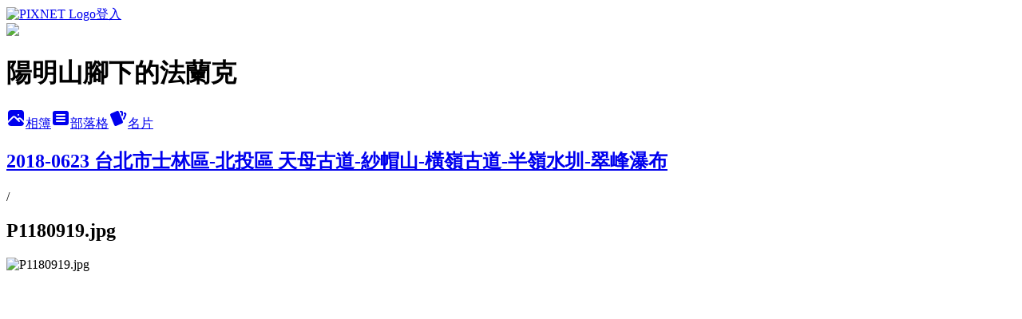

--- FILE ---
content_type: text/html; charset=utf-8
request_url: https://ballenf.pixnet.net/albums/218807350/photos/2330661613
body_size: 18446
content:
<!DOCTYPE html><html lang="zh-TW"><head><meta charSet="utf-8"/><meta name="viewport" content="width=device-width, initial-scale=1"/><link rel="preload" href="https://static.1px.tw/blog-next/public/logo_pixnet_ch.svg" as="image"/><link rel="preload" as="image" href="https://picsum.photos/seed/ballenf/1200/400"/><link rel="preload" href="https://pimg.1px.tw/ballenf/1529850483-3579400450.jpg" as="image"/><link rel="stylesheet" href="https://static.1px.tw/blog-next/public/main.css" data-precedence="base"/><link rel="preload" as="script" fetchPriority="low" href="https://static.1px.tw/blog-next/_next/static/chunks/94688e2baa9fea03.js"/><script src="https://static.1px.tw/blog-next/_next/static/chunks/41eaa5427c45ebcc.js" async=""></script><script src="https://static.1px.tw/blog-next/_next/static/chunks/e2c6231760bc85bd.js" async=""></script><script src="https://static.1px.tw/blog-next/_next/static/chunks/94bde6376cf279be.js" async=""></script><script src="https://static.1px.tw/blog-next/_next/static/chunks/426b9d9d938a9eb4.js" async=""></script><script src="https://static.1px.tw/blog-next/_next/static/chunks/turbopack-5021d21b4b170dda.js" async=""></script><script src="https://static.1px.tw/blog-next/_next/static/chunks/ff1a16fafef87110.js" async=""></script><script src="https://static.1px.tw/blog-next/_next/static/chunks/e308b2b9ce476a3e.js" async=""></script><script src="https://static.1px.tw/blog-next/_next/static/chunks/169ce1e25068f8ff.js" async=""></script><script src="https://static.1px.tw/blog-next/_next/static/chunks/d3c6eed28c1dd8e2.js" async=""></script><script src="https://static.1px.tw/blog-next/_next/static/chunks/d4d39cfc2a072218.js" async=""></script><script src="https://static.1px.tw/blog-next/_next/static/chunks/6a5d72c05b9cd4ba.js" async=""></script><script src="https://static.1px.tw/blog-next/_next/static/chunks/8af6103cf1375f47.js" async=""></script><script src="https://static.1px.tw/blog-next/_next/static/chunks/e90cbf588986111c.js" async=""></script><script src="https://static.1px.tw/blog-next/_next/static/chunks/0fb9419eaf336159.js" async=""></script><script src="https://static.1px.tw/blog-next/_next/static/chunks/ed01c75076819ebd.js" async=""></script><script src="https://static.1px.tw/blog-next/_next/static/chunks/a4df8fc19a9a82e6.js" async=""></script><link rel="preload" href="https://pagead2.googlesyndication.com/pagead/js/adsbygoogle.js?client=ca-pub-7407542648936180" as="script" crossorigin=""/><title>P1180919.jpg - 痞客邦</title><meta name="description" content="P1180919.jpg"/><meta name="google-adsense-platform-account" content="pub-2647689032095179"/><meta name="google-adsense-account" content="pub-7407542648936180"/><meta name="fb:app_id" content="101730233200171"/><link rel="canonical" href="https://ballenf.pixnet.net/blog/albums/218807350/photos/2330661613"/><meta property="og:title" content="P1180919.jpg - 痞客邦"/><meta property="og:description" content="P1180919.jpg"/><meta property="og:url" content="https://ballenf.pixnet.net/blog/albums/218807350/photos/2330661613"/><meta property="og:image" content="https://pimg.1px.tw/ballenf/1529850483-3579400450.jpg"/><meta property="og:image:width" content="1200"/><meta property="og:image:height" content="630"/><meta property="og:image:alt" content="P1180919.jpg"/><meta property="og:type" content="article"/><meta name="twitter:card" content="summary_large_image"/><meta name="twitter:title" content="P1180919.jpg - 痞客邦"/><meta name="twitter:description" content="P1180919.jpg"/><meta name="twitter:image" content="https://pimg.1px.tw/ballenf/1529850483-3579400450.jpg"/><link rel="icon" href="/favicon.ico?favicon.a62c60e0.ico" sizes="32x32" type="image/x-icon"/><script src="https://static.1px.tw/blog-next/_next/static/chunks/a6dad97d9634a72d.js" noModule=""></script></head><body><!--$--><!--/$--><!--$?--><template id="B:0"></template><!--/$--><script>requestAnimationFrame(function(){$RT=performance.now()});</script><script src="https://static.1px.tw/blog-next/_next/static/chunks/94688e2baa9fea03.js" id="_R_" async=""></script><div hidden id="S:0"><script id="pixnet-vars">
          window.PIXNET = {
            post_id: 0,
            name: "ballenf",
            user_id: 0,
            blog_id: "1912906",
            display_ads: true
          }; 
        </script><div class="relative min-h-screen"><nav class="fixed z-20 w-full bg-orange-500 text-white shadow-sm"><div id="pixnet-navbar-ad-blog_top"></div><div class="container mx-auto flex h-14 max-w-5xl items-center justify-between px-5"><a href="https://www.pixnet.net"><img src="https://static.1px.tw/blog-next/public/logo_pixnet_ch.svg" alt="PIXNET Logo"/></a><a href="/auth/authorize" class="!text-white">登入</a></div></nav><div class="container mx-auto max-w-5xl pt-[45px]"><div class="sm:px-4"><div class="bg-muted relative flex flex-col items-center justify-center gap-4 overflow-clip py-10 sm:mt-8 sm:rounded-sm"><img src="https://picsum.photos/seed/ballenf/1200/400" class="absolute inset-0 h-full w-full object-cover"/><div class="absolute inset-0 bg-black/40 backdrop-blur-sm"></div><div class="relative z-10 flex flex-col items-center justify-center gap-4 px-4"><span data-slot="avatar" class="relative flex shrink-0 overflow-hidden rounded-full size-24 shadow"><span data-slot="avatar-fallback" class="bg-muted flex size-full items-center justify-center rounded-full"></span></span><div class="text-center"><h1 class="mb-1 text-2xl font-bold text-white text-shadow-2xs">陽明山腳下的法蘭克</h1></div><div class="flex items-center justify-center gap-3"><a href="/albums" data-slot="button" class="inline-flex items-center justify-center gap-2 whitespace-nowrap text-sm font-medium transition-all disabled:pointer-events-none disabled:opacity-50 [&amp;_svg]:pointer-events-none [&amp;_svg:not([class*=&#x27;size-&#x27;])]:size-4 shrink-0 [&amp;_svg]:shrink-0 outline-none focus-visible:border-ring focus-visible:ring-ring/50 focus-visible:ring-[3px] aria-invalid:ring-destructive/20 dark:aria-invalid:ring-destructive/40 aria-invalid:border-destructive bg-primary text-primary-foreground hover:bg-primary/90 h-9 px-4 py-2 has-[&gt;svg]:px-3 cursor-pointer rounded-full"><svg xmlns="http://www.w3.org/2000/svg" width="24" height="24" viewBox="0 0 24 24" fill="currentColor" stroke="none" class="tabler-icon tabler-icon-photo-filled "><path d="M8.813 11.612c.457 -.38 .918 -.38 1.386 .011l.108 .098l4.986 4.986l.094 .083a1 1 0 0 0 1.403 -1.403l-.083 -.094l-1.292 -1.293l.292 -.293l.106 -.095c.457 -.38 .918 -.38 1.386 .011l.108 .098l4.674 4.675a4 4 0 0 1 -3.775 3.599l-.206 .005h-12a4 4 0 0 1 -3.98 -3.603l6.687 -6.69l.106 -.095zm9.187 -9.612a4 4 0 0 1 3.995 3.8l.005 .2v9.585l-3.293 -3.292l-.15 -.137c-1.256 -1.095 -2.85 -1.097 -4.096 -.017l-.154 .14l-.307 .306l-2.293 -2.292l-.15 -.137c-1.256 -1.095 -2.85 -1.097 -4.096 -.017l-.154 .14l-5.307 5.306v-9.585a4 4 0 0 1 3.8 -3.995l.2 -.005h12zm-2.99 5l-.127 .007a1 1 0 0 0 0 1.986l.117 .007l.127 -.007a1 1 0 0 0 0 -1.986l-.117 -.007z"></path></svg>相簿</a><a href="/blog" data-slot="button" class="inline-flex items-center justify-center gap-2 whitespace-nowrap text-sm font-medium transition-all disabled:pointer-events-none disabled:opacity-50 [&amp;_svg]:pointer-events-none [&amp;_svg:not([class*=&#x27;size-&#x27;])]:size-4 shrink-0 [&amp;_svg]:shrink-0 outline-none focus-visible:border-ring focus-visible:ring-ring/50 focus-visible:ring-[3px] aria-invalid:ring-destructive/20 dark:aria-invalid:ring-destructive/40 aria-invalid:border-destructive border bg-background shadow-xs hover:bg-accent hover:text-accent-foreground dark:bg-input/30 dark:border-input dark:hover:bg-input/50 h-9 px-4 py-2 has-[&gt;svg]:px-3 cursor-pointer rounded-full"><svg xmlns="http://www.w3.org/2000/svg" width="24" height="24" viewBox="0 0 24 24" fill="currentColor" stroke="none" class="tabler-icon tabler-icon-article-filled "><path d="M19 3a3 3 0 0 1 2.995 2.824l.005 .176v12a3 3 0 0 1 -2.824 2.995l-.176 .005h-14a3 3 0 0 1 -2.995 -2.824l-.005 -.176v-12a3 3 0 0 1 2.824 -2.995l.176 -.005h14zm-2 12h-10l-.117 .007a1 1 0 0 0 0 1.986l.117 .007h10l.117 -.007a1 1 0 0 0 0 -1.986l-.117 -.007zm0 -4h-10l-.117 .007a1 1 0 0 0 0 1.986l.117 .007h10l.117 -.007a1 1 0 0 0 0 -1.986l-.117 -.007zm0 -4h-10l-.117 .007a1 1 0 0 0 0 1.986l.117 .007h10l.117 -.007a1 1 0 0 0 0 -1.986l-.117 -.007z"></path></svg>部落格</a><a href="https://www.pixnet.net/pcard/ballenf" data-slot="button" class="inline-flex items-center justify-center gap-2 whitespace-nowrap text-sm font-medium transition-all disabled:pointer-events-none disabled:opacity-50 [&amp;_svg]:pointer-events-none [&amp;_svg:not([class*=&#x27;size-&#x27;])]:size-4 shrink-0 [&amp;_svg]:shrink-0 outline-none focus-visible:border-ring focus-visible:ring-ring/50 focus-visible:ring-[3px] aria-invalid:ring-destructive/20 dark:aria-invalid:ring-destructive/40 aria-invalid:border-destructive border bg-background shadow-xs hover:bg-accent hover:text-accent-foreground dark:bg-input/30 dark:border-input dark:hover:bg-input/50 h-9 px-4 py-2 has-[&gt;svg]:px-3 cursor-pointer rounded-full"><svg xmlns="http://www.w3.org/2000/svg" width="24" height="24" viewBox="0 0 24 24" fill="currentColor" stroke="none" class="tabler-icon tabler-icon-cards-filled "><path d="M10.348 3.169l-7.15 3.113a2 2 0 0 0 -1.03 2.608l4.92 11.895a1.96 1.96 0 0 0 2.59 1.063l7.142 -3.11a2.002 2.002 0 0 0 1.036 -2.611l-4.92 -11.894a1.96 1.96 0 0 0 -2.588 -1.064z"></path><path d="M16 3a2 2 0 0 1 1.995 1.85l.005 .15v3.5a1 1 0 0 1 -1.993 .117l-.007 -.117v-3.5h-1a1 1 0 0 1 -.117 -1.993l.117 -.007h1z"></path><path d="M19.08 5.61a1 1 0 0 1 1.31 -.53c.257 .108 .505 .21 .769 .314a2 2 0 0 1 1.114 2.479l-.056 .146l-2.298 5.374a1 1 0 0 1 -1.878 -.676l.04 -.11l2.296 -5.371l-.366 -.148l-.402 -.167a1 1 0 0 1 -.53 -1.312z"></path></svg>名片</a></div></div></div></div><div class="p-4"><div class="mb-4 flex items-center gap-2"><a href="/albums/218807350" class="text-gray-400 hover:text-gray-500"><h2 class="text-lg font-bold">2018-0623 台北市士林區-北投區 天母古道-紗帽山-橫嶺古道-半嶺水圳-翠峰瀑布</h2></a><span>/</span><h2 class="text-lg font-bold text-gray-500">P1180919.jpg</h2></div><div class="overflow-clip rounded-lg border"><img src="https://pimg.1px.tw/ballenf/1529850483-3579400450.jpg" alt="P1180919.jpg" class="h-auto w-full rounded-lg object-contain"/></div></div></div></div><section aria-label="Notifications alt+T" tabindex="-1" aria-live="polite" aria-relevant="additions text" aria-atomic="false"></section></div><script>$RB=[];$RV=function(a){$RT=performance.now();for(var b=0;b<a.length;b+=2){var c=a[b],e=a[b+1];null!==e.parentNode&&e.parentNode.removeChild(e);var f=c.parentNode;if(f){var g=c.previousSibling,h=0;do{if(c&&8===c.nodeType){var d=c.data;if("/$"===d||"/&"===d)if(0===h)break;else h--;else"$"!==d&&"$?"!==d&&"$~"!==d&&"$!"!==d&&"&"!==d||h++}d=c.nextSibling;f.removeChild(c);c=d}while(c);for(;e.firstChild;)f.insertBefore(e.firstChild,c);g.data="$";g._reactRetry&&requestAnimationFrame(g._reactRetry)}}a.length=0};
$RC=function(a,b){if(b=document.getElementById(b))(a=document.getElementById(a))?(a.previousSibling.data="$~",$RB.push(a,b),2===$RB.length&&("number"!==typeof $RT?requestAnimationFrame($RV.bind(null,$RB)):(a=performance.now(),setTimeout($RV.bind(null,$RB),2300>a&&2E3<a?2300-a:$RT+300-a)))):b.parentNode.removeChild(b)};$RC("B:0","S:0")</script><script>(self.__next_f=self.__next_f||[]).push([0])</script><script>self.__next_f.push([1,"1:\"$Sreact.fragment\"\n3:I[39756,[\"https://static.1px.tw/blog-next/_next/static/chunks/ff1a16fafef87110.js\",\"https://static.1px.tw/blog-next/_next/static/chunks/e308b2b9ce476a3e.js\"],\"default\"]\n4:I[53536,[\"https://static.1px.tw/blog-next/_next/static/chunks/ff1a16fafef87110.js\",\"https://static.1px.tw/blog-next/_next/static/chunks/e308b2b9ce476a3e.js\"],\"default\"]\n6:I[97367,[\"https://static.1px.tw/blog-next/_next/static/chunks/ff1a16fafef87110.js\",\"https://static.1px.tw/blog-next/_next/static/chunks/e308b2b9ce476a3e.js\"],\"OutletBoundary\"]\n8:I[97367,[\"https://static.1px.tw/blog-next/_next/static/chunks/ff1a16fafef87110.js\",\"https://static.1px.tw/blog-next/_next/static/chunks/e308b2b9ce476a3e.js\"],\"ViewportBoundary\"]\na:I[97367,[\"https://static.1px.tw/blog-next/_next/static/chunks/ff1a16fafef87110.js\",\"https://static.1px.tw/blog-next/_next/static/chunks/e308b2b9ce476a3e.js\"],\"MetadataBoundary\"]\nc:I[63491,[\"https://static.1px.tw/blog-next/_next/static/chunks/169ce1e25068f8ff.js\",\"https://static.1px.tw/blog-next/_next/static/chunks/d3c6eed28c1dd8e2.js\"],\"default\"]\n"])</script><script>self.__next_f.push([1,"0:{\"P\":null,\"b\":\"g7XO8xpW74PLtBwQBuX1x\",\"c\":[\"\",\"albums\",\"218807350\",\"photos\",\"2330661613\"],\"q\":\"\",\"i\":false,\"f\":[[[\"\",{\"children\":[\"albums\",{\"children\":[[\"id\",\"218807350\",\"d\"],{\"children\":[\"photos\",{\"children\":[[\"photoId\",\"2330661613\",\"d\"],{\"children\":[\"__PAGE__\",{}]}]}]}]}]},\"$undefined\",\"$undefined\",true],[[\"$\",\"$1\",\"c\",{\"children\":[[[\"$\",\"script\",\"script-0\",{\"src\":\"https://static.1px.tw/blog-next/_next/static/chunks/d4d39cfc2a072218.js\",\"async\":true,\"nonce\":\"$undefined\"}],[\"$\",\"script\",\"script-1\",{\"src\":\"https://static.1px.tw/blog-next/_next/static/chunks/6a5d72c05b9cd4ba.js\",\"async\":true,\"nonce\":\"$undefined\"}],[\"$\",\"script\",\"script-2\",{\"src\":\"https://static.1px.tw/blog-next/_next/static/chunks/8af6103cf1375f47.js\",\"async\":true,\"nonce\":\"$undefined\"}]],\"$L2\"]}],{\"children\":[[\"$\",\"$1\",\"c\",{\"children\":[null,[\"$\",\"$L3\",null,{\"parallelRouterKey\":\"children\",\"error\":\"$undefined\",\"errorStyles\":\"$undefined\",\"errorScripts\":\"$undefined\",\"template\":[\"$\",\"$L4\",null,{}],\"templateStyles\":\"$undefined\",\"templateScripts\":\"$undefined\",\"notFound\":\"$undefined\",\"forbidden\":\"$undefined\",\"unauthorized\":\"$undefined\"}]]}],{\"children\":[[\"$\",\"$1\",\"c\",{\"children\":[null,[\"$\",\"$L3\",null,{\"parallelRouterKey\":\"children\",\"error\":\"$undefined\",\"errorStyles\":\"$undefined\",\"errorScripts\":\"$undefined\",\"template\":[\"$\",\"$L4\",null,{}],\"templateStyles\":\"$undefined\",\"templateScripts\":\"$undefined\",\"notFound\":\"$undefined\",\"forbidden\":\"$undefined\",\"unauthorized\":\"$undefined\"}]]}],{\"children\":[[\"$\",\"$1\",\"c\",{\"children\":[null,[\"$\",\"$L3\",null,{\"parallelRouterKey\":\"children\",\"error\":\"$undefined\",\"errorStyles\":\"$undefined\",\"errorScripts\":\"$undefined\",\"template\":[\"$\",\"$L4\",null,{}],\"templateStyles\":\"$undefined\",\"templateScripts\":\"$undefined\",\"notFound\":\"$undefined\",\"forbidden\":\"$undefined\",\"unauthorized\":\"$undefined\"}]]}],{\"children\":[[\"$\",\"$1\",\"c\",{\"children\":[null,[\"$\",\"$L3\",null,{\"parallelRouterKey\":\"children\",\"error\":\"$undefined\",\"errorStyles\":\"$undefined\",\"errorScripts\":\"$undefined\",\"template\":[\"$\",\"$L4\",null,{}],\"templateStyles\":\"$undefined\",\"templateScripts\":\"$undefined\",\"notFound\":\"$undefined\",\"forbidden\":\"$undefined\",\"unauthorized\":\"$undefined\"}]]}],{\"children\":[[\"$\",\"$1\",\"c\",{\"children\":[\"$L5\",[[\"$\",\"script\",\"script-0\",{\"src\":\"https://static.1px.tw/blog-next/_next/static/chunks/0fb9419eaf336159.js\",\"async\":true,\"nonce\":\"$undefined\"}],[\"$\",\"script\",\"script-1\",{\"src\":\"https://static.1px.tw/blog-next/_next/static/chunks/ed01c75076819ebd.js\",\"async\":true,\"nonce\":\"$undefined\"}],[\"$\",\"script\",\"script-2\",{\"src\":\"https://static.1px.tw/blog-next/_next/static/chunks/a4df8fc19a9a82e6.js\",\"async\":true,\"nonce\":\"$undefined\"}]],[\"$\",\"$L6\",null,{\"children\":\"$@7\"}]]}],{},null,false,false]},null,false,false]},null,false,false]},null,false,false]},null,false,false]},null,false,false],[\"$\",\"$1\",\"h\",{\"children\":[null,[\"$\",\"$L8\",null,{\"children\":\"$@9\"}],[\"$\",\"$La\",null,{\"children\":\"$@b\"}],null]}],false]],\"m\":\"$undefined\",\"G\":[\"$c\",[]],\"S\":false}\n"])</script><script>self.__next_f.push([1,"9:[[\"$\",\"meta\",\"0\",{\"charSet\":\"utf-8\"}],[\"$\",\"meta\",\"1\",{\"name\":\"viewport\",\"content\":\"width=device-width, initial-scale=1\"}]]\n"])</script><script>self.__next_f.push([1,"d:I[79520,[\"https://static.1px.tw/blog-next/_next/static/chunks/d4d39cfc2a072218.js\",\"https://static.1px.tw/blog-next/_next/static/chunks/6a5d72c05b9cd4ba.js\",\"https://static.1px.tw/blog-next/_next/static/chunks/8af6103cf1375f47.js\"],\"\"]\n10:I[2352,[\"https://static.1px.tw/blog-next/_next/static/chunks/d4d39cfc2a072218.js\",\"https://static.1px.tw/blog-next/_next/static/chunks/6a5d72c05b9cd4ba.js\",\"https://static.1px.tw/blog-next/_next/static/chunks/8af6103cf1375f47.js\"],\"AdultWarningModal\"]\n11:I[69182,[\"https://static.1px.tw/blog-next/_next/static/chunks/d4d39cfc2a072218.js\",\"https://static.1px.tw/blog-next/_next/static/chunks/6a5d72c05b9cd4ba.js\",\"https://static.1px.tw/blog-next/_next/static/chunks/8af6103cf1375f47.js\"],\"HydrationComplete\"]\n12:I[12985,[\"https://static.1px.tw/blog-next/_next/static/chunks/d4d39cfc2a072218.js\",\"https://static.1px.tw/blog-next/_next/static/chunks/6a5d72c05b9cd4ba.js\",\"https://static.1px.tw/blog-next/_next/static/chunks/8af6103cf1375f47.js\"],\"NuqsAdapter\"]\n13:I[82782,[\"https://static.1px.tw/blog-next/_next/static/chunks/d4d39cfc2a072218.js\",\"https://static.1px.tw/blog-next/_next/static/chunks/6a5d72c05b9cd4ba.js\",\"https://static.1px.tw/blog-next/_next/static/chunks/8af6103cf1375f47.js\"],\"RefineContext\"]\n14:I[29306,[\"https://static.1px.tw/blog-next/_next/static/chunks/d4d39cfc2a072218.js\",\"https://static.1px.tw/blog-next/_next/static/chunks/6a5d72c05b9cd4ba.js\",\"https://static.1px.tw/blog-next/_next/static/chunks/8af6103cf1375f47.js\",\"https://static.1px.tw/blog-next/_next/static/chunks/e90cbf588986111c.js\",\"https://static.1px.tw/blog-next/_next/static/chunks/d3c6eed28c1dd8e2.js\"],\"default\"]\n2:[\"$\",\"html\",null,{\"lang\":\"zh-TW\",\"children\":[[\"$\",\"$Ld\",null,{\"id\":\"google-tag-manager\",\"strategy\":\"afterInteractive\",\"children\":\"\\n(function(w,d,s,l,i){w[l]=w[l]||[];w[l].push({'gtm.start':\\nnew Date().getTime(),event:'gtm.js'});var f=d.getElementsByTagName(s)[0],\\nj=d.createElement(s),dl=l!='dataLayer'?'\u0026l='+l:'';j.async=true;j.src=\\n'https://www.googletagmanager.com/gtm.js?id='+i+dl;f.parentNode.insertBefore(j,f);\\n})(window,document,'script','dataLayer','GTM-TRLQMPKX');\\n  \"}],\"$Le\",\"$Lf\",[\"$\",\"body\",null,{\"children\":[[\"$\",\"$L10\",null,{\"display\":false}],[\"$\",\"$L11\",null,{}],[\"$\",\"$L12\",null,{\"children\":[\"$\",\"$L13\",null,{\"children\":[\"$\",\"$L3\",null,{\"parallelRouterKey\":\"children\",\"error\":\"$undefined\",\"errorStyles\":\"$undefined\",\"errorScripts\":\"$undefined\",\"template\":[\"$\",\"$L4\",null,{}],\"templateStyles\":\"$undefined\",\"templateScripts\":\"$undefined\",\"notFound\":[[\"$\",\"$L14\",null,{}],[]],\"forbidden\":\"$undefined\",\"unauthorized\":\"$undefined\"}]}]}]]}]]}]\n"])</script><script>self.__next_f.push([1,"e:null\nf:[\"$\",\"$Ld\",null,{\"async\":true,\"src\":\"https://pagead2.googlesyndication.com/pagead/js/adsbygoogle.js?client=ca-pub-7407542648936180\",\"crossOrigin\":\"anonymous\",\"strategy\":\"afterInteractive\"}]\n"])</script><script>self.__next_f.push([1,"16:I[86294,[\"https://static.1px.tw/blog-next/_next/static/chunks/d4d39cfc2a072218.js\",\"https://static.1px.tw/blog-next/_next/static/chunks/6a5d72c05b9cd4ba.js\",\"https://static.1px.tw/blog-next/_next/static/chunks/8af6103cf1375f47.js\",\"https://static.1px.tw/blog-next/_next/static/chunks/0fb9419eaf336159.js\",\"https://static.1px.tw/blog-next/_next/static/chunks/ed01c75076819ebd.js\",\"https://static.1px.tw/blog-next/_next/static/chunks/a4df8fc19a9a82e6.js\"],\"HeaderSection\"]\n18:I[27201,[\"https://static.1px.tw/blog-next/_next/static/chunks/ff1a16fafef87110.js\",\"https://static.1px.tw/blog-next/_next/static/chunks/e308b2b9ce476a3e.js\"],\"IconMark\"]\n:HL[\"https://static.1px.tw/blog-next/public/main.css\",\"style\"]\n"])</script><script>self.__next_f.push([1,"5:[[\"$\",\"script\",null,{\"id\":\"pixnet-vars\",\"children\":\"\\n          window.PIXNET = {\\n            post_id: 0,\\n            name: \\\"ballenf\\\",\\n            user_id: 0,\\n            blog_id: \\\"1912906\\\",\\n            display_ads: true\\n          }; \\n        \"}],[\"$\",\"link\",null,{\"rel\":\"stylesheet\",\"href\":\"https://static.1px.tw/blog-next/public/main.css\",\"precedence\":\"base\"}],[\"$\",\"div\",null,{\"className\":\"relative min-h-screen\",\"children\":[\"$L15\",[\"$\",\"div\",null,{\"className\":\"container mx-auto max-w-5xl pt-[45px]\",\"children\":[[\"$\",\"$L16\",null,{\"blog\":{\"blog_id\":\"1912906\",\"urls\":{\"blog_url\":\"https://ballenf.pixnet.net/blog\",\"album_url\":\"https://ballenf.pixnet.net/albums\",\"card_url\":\"https://www.pixnet.net/pcard/ballenf\",\"sitemap_url\":\"https://ballenf.pixnet.net/sitemap.xml\"},\"name\":\"ballenf\",\"display_name\":\"陽明山腳下的法蘭克\",\"description\":\"陽光燦爛日子裡,悠遊山林的永恆回憶...\",\"visibility\":\"public\",\"freeze\":\"active\",\"default_comment_permission\":\"deny\",\"service_album\":\"enable\",\"rss_mode\":\"auto\",\"taxonomy\":{\"id\":16,\"name\":\"休閒旅遊\"},\"logo\":{\"id\":null,\"url\":\"https://s3.1px.tw/blog/common/avatar/blog_cover_light.jpg\"},\"logo_url\":\"https://s3.1px.tw/blog/common/avatar/blog_cover_light.jpg\",\"owner\":{\"sub\":\"838255465430393886\",\"display_name\":\"法蘭克\",\"avatar\":\"https://pic.pimg.tw/ballenf/logo/ballenf.png\",\"login_country\":null,\"login_city\":null,\"login_at\":0,\"created_at\":1242177601,\"updated_at\":1765078564},\"socials\":{\"social_email\":null,\"social_line\":null,\"social_facebook\":null,\"social_instagram\":null,\"social_youtube\":null,\"created_at\":null,\"updated_at\":null},\"stats\":{\"views_initialized\":23918420,\"views_total\":23975525,\"views_today\":85,\"post_count\":2729,\"updated_at\":1769553010},\"marketing\":{\"keywords\":null,\"gsc_site_verification\":null,\"sitemap_verified_at\":1769550579,\"ga_account\":null,\"created_at\":1765703949,\"updated_at\":1769550579},\"watermark\":null,\"custom_domain\":null,\"hero_image\":{\"id\":1769553024,\"url\":\"https://picsum.photos/seed/ballenf/1200/400\"},\"widgets\":{\"sidebar1\":[{\"id\":3108532,\"identifier\":\"cus923492\",\"title\":\"2023社群金點賞\",\"sort\":2,\"data\":\"\u003ciframe src=\\\"//sticker.events.pixnet.net/2023pixstarawards/?user_name=ballenf\u0026trophy_id=4\\\" frameborder=\\\"0\\\" scrolling=\\\"no\\\" width=\\\"180\\\" height=\\\"300\\\"\u003e\u003c/iframe\u003e\"},{\"id\":3108533,\"identifier\":\"cus921897\",\"title\":\"ad\",\"sort\":3,\"data\":\"\u003cscript async src=\\\"https://pagead2.googlesyndication.com/pagead/js/adsbygoogle.js?client=ca-pub-7407542648936180\\\"\\n     crossorigin=\\\"anonymous\\\"\u003e\u003c/script\u003e\"},{\"id\":3108534,\"identifier\":\"pixHits\",\"title\":\"法蘭克的點閱數\",\"sort\":4,\"data\":null},{\"id\":3108535,\"identifier\":\"pixLatestArticle\",\"title\":\"法蘭克的最新文章\",\"sort\":5,\"data\":[{\"id\":\"856368300628447835\",\"title\":\"2026-0117 宜蘭員山輕旅行 (Gather 食聚咖啡-一簞食-北后寺)\",\"featured\":{\"id\":null,\"url\":\"https://blogger.googleusercontent.com/img/b/R29vZ2xl/AVvXsEgtoc5gZppoKOpx8OlfGVzdjVE8XXtGK2nsyGJtP7Li6XrH3Q50GaJ1JFHz_9kDYAdiFG5KDb0sxlDPgrZ3yM5Q02Hi1Tvt_SZKvCLQHRRuOn8_6pXGOgssplxoL4xFAsBcnKvCMAI1GubQnv3zxIBx5oNJm1BFV1S9IbkFgVE96Py1cDUNCTRNdxgc7uY/s600/20260117_103800.jpg\"},\"tags\":[{\"id\":121308,\"name\":\"Gather 食聚咖啡\"},{\"id\":121309,\"name\":\"一簞食\"},{\"id\":121310,\"name\":\"北后寺\"}],\"published_at\":1769397001,\"post_url\":\"https://ballenf.pixnet.net/blog/posts/856368300628447835\",\"stats\":{\"post_id\":\"856368300628447835\",\"views\":254,\"views_today\":7,\"likes\":0,\"link_clicks\":0,\"comments\":0,\"replies\":0,\"created_at\":1769397333,\"updated_at\":1769553009}},{\"id\":\"854271253230194878\",\"title\":\"2026-0118 圓通寺-鵲子山-五峰旗山-840峰-水鴨池-水鴨崙-保線路 O型\",\"featured\":{\"id\":null,\"url\":\"https://blogger.googleusercontent.com/img/b/R29vZ2xl/AVvXsEhC0ChQ6gBaNIgLMpTDp9AMonwukGtRoZmGP2qn7UFnQL7t7trU419v0SFF1Nqaf5K0XstdfvY39Dktacno3y8wu4v_p59EcmyOBxiurZ1N_DG7JWNW3ipp9pmf4qn1i48W1eec8wb0aUOm_5Vzlb9PkKfiCYMrU3UpljkDljFBLRLDpVXHPjRdA57Z4PE/s600/P1261648.jpg\"},\"tags\":[{\"id\":106689,\"name\":\"鵲子山\"},{\"id\":106690,\"name\":\"五峰旗山\"},{\"id\":106691,\"name\":\"水鴨池\"},{\"id\":106692,\"name\":\"水鴨崙\"}],\"published_at\":1768897025,\"post_url\":\"https://ballenf.pixnet.net/blog/posts/854271253230194878\",\"stats\":{\"post_id\":\"854271253230194878\",\"views\":421,\"views_today\":11,\"likes\":0,\"link_clicks\":0,\"comments\":0,\"replies\":0,\"created_at\":1768897565,\"updated_at\":1769529419}},{\"id\":\"853823391694394858\",\"title\":\"2026-0111 嗄嘮別公園-忠義山-嘎嘮別山-仙掘池-貴子坑山西北主東峰-水磨坑山-三層崎公園\",\"featured\":{\"id\":null,\"url\":\"https://blogger.googleusercontent.com/img/b/R29vZ2xl/AVvXsEhJOKebT08z372xOjXvyRgyIlBCJXFR4f-6CCK6t1Ezzaz0pzNuH6T4L1nYhc4N0l7kBiWMycAP2IbuzXuU1QCymLFKRs6OL5ARRgtfbG6X99thwJS6hq7ftsUoVip793dzUscHok363dR7BG1oepyNONep0mXODXMCM5HNtPc2ibEswcjp_OkBSz9lrVE/w601-h451/P1261197.jpg\"},\"tags\":[{\"id\":103133,\"name\":\"嗄嘮別公園\"},{\"id\":103134,\"name\":\"忠義山\"},{\"id\":103135,\"name\":\"嘎嘮別山\"},{\"id\":103136,\"name\":\"仙掘池\"},{\"id\":103137,\"name\":\"貴子坑山\"},{\"id\":103138,\"name\":\"水磨坑山\"},{\"id\":103139,\"name\":\"三層崎公園\"}],\"published_at\":1768790249,\"post_url\":\"https://ballenf.pixnet.net/blog/posts/853823391694394858\",\"stats\":{\"post_id\":\"853823391694394858\",\"views\":333,\"views_today\":14,\"likes\":0,\"link_clicks\":0,\"comments\":0,\"replies\":0,\"created_at\":1768791052,\"updated_at\":1769529381}},{\"id\":\"852367219758014224\",\"title\":\"2026-0110 英速魔法學院-楣子寮尖-枋山坑稜線-枋山坑山-中坑頭鞍部-枋山坑崙-枋山坑古道 O型\",\"featured\":{\"id\":null,\"url\":\"https://blogger.googleusercontent.com/img/b/R29vZ2xl/AVvXsEjSXpdHj8Kd5iM-YmPb2lB7OVJGnAIf4xAMTBlyKgXaRhk8q2z5q8ZE19J-kzNZSf3tyRm_nEg1eO26x7PRYmhYSBMilpuNK0mUfngFcfn0iDAHKG0H1Mb7ISJPulFMMVbRXjqJsxE8VRQlW2P12B9VSKRd2nEOMIjR9dVN8FxQXTdsBAxZ1K94KoQeOEY/w640-h480/P1261101.jpg\"},\"tags\":[{\"id\":91936,\"name\":\"英速魔法學院,\"},{\"id\":91937,\"name\":\"楣子寮尖,\"},{\"id\":91938,\"name\":\"枋山坑山\"},{\"id\":91939,\"name\":\"中坑頭鞍部\"},{\"id\":91940,\"name\":\"枋山坑古道\"},{\"id\":91941,\"name\":\"枋山坑崙\"}],\"published_at\":1768443068,\"post_url\":\"https://ballenf.pixnet.net/blog/posts/852367219758014224\",\"stats\":{\"post_id\":\"852367219758014224\",\"views\":419,\"views_today\":10,\"likes\":0,\"link_clicks\":0,\"comments\":0,\"replies\":0,\"created_at\":1768445410,\"updated_at\":1769529448}},{\"id\":\"851666433260459380\",\"title\":\"2025-0905 03 釜山 樂天百貨光復店 展望臺賞夜景\",\"featured\":{\"id\":null,\"url\":\"https://blogger.googleusercontent.com/img/b/R29vZ2xl/AVvXsEiIJnCm2HVNSNf-djR9VDpIJDlNVOGG-6ktx3CZ-SNaPhCCVvrM7LzDt6mT8sTJV2I1EOMCtwDxRF4KBHXRrq2NjK8geszFxzJYQpE6-QMF6vHur7hQ1gZBWFN0X5KyR-NcnsONbSoqvFgYHHHBNvPvEdnnyHh4JHso2jiJkXS507O8SsbOsQUvIntSars/w640-h480/20250905_191000.jpg\"},\"tags\":[{\"id\":1149,\"name\":\"釜山\"},{\"id\":84310,\"name\":\"樂天百貨光復店\"}],\"published_at\":1768275988,\"post_url\":\"https://ballenf.pixnet.net/blog/posts/851666433260459380\",\"stats\":{\"post_id\":\"851666433260459380\",\"views\":51,\"views_today\":1,\"likes\":0,\"link_clicks\":0,\"comments\":0,\"replies\":0,\"created_at\":1768276837,\"updated_at\":1769529345}},{\"id\":\"851384677756116507\",\"title\":\"2026-0104 鐡馬新樂園-仁里坂山-火炎山東主南峰-芋圓尖-九芎根山-九芎根親水公園\",\"featured\":{\"id\":null,\"url\":\"https://blogger.googleusercontent.com/img/b/R29vZ2xl/AVvXsEgkS4csw_31EUV3TgOwH1Xewyj2Jf8i8q3WKbJcQE7NMPf5iw9jXd61loTCetaTP2LuPJJ_GN_v22IHXtbVIANaQgtZUaeelITF4O5eXmgsIh476dP1-NTuemkGthP0mbok9_Prj6jhWCvaRHh5lcU0fbbeavp253wiP6sOQ3vjGD3FRZ2cnBokndznxBs/w640-h480/P1250862.jpg\"},\"tags\":[{\"id\":63765,\"name\":\"火炎山\"},{\"id\":82717,\"name\":\"鐡馬新樂園\"},{\"id\":82718,\"name\":\"仁里坂山\"},{\"id\":82719,\"name\":\"芋圓尖\"},{\"id\":82720,\"name\":\"九芎根山\"},{\"id\":82721,\"name\":\"九芎根親水公園\"}],\"published_at\":1768208813,\"post_url\":\"https://ballenf.pixnet.net/blog/posts/851384677756116507\",\"stats\":{\"post_id\":\"851384677756116507\",\"views\":427,\"views_today\":29,\"likes\":0,\"link_clicks\":0,\"comments\":0,\"replies\":0,\"created_at\":1768209984,\"updated_at\":1769529313}},{\"id\":\"850286635195899614\",\"title\":\"2026-0103 永公路落羽松-菁礐溪溪畔步道-坪頂新圳三支線-狗殷勤水圳-原住民公園落羽松\",\"featured\":{\"id\":null,\"url\":\"https://blogger.googleusercontent.com/img/b/R29vZ2xl/AVvXsEhZCElru9-UsZc9WS-1AGAlmGeywg07vine_fIQXprlKl4kOyO9gLRHzVxIWLlf59AJ7wZxO_uIAr1hSrHJZFhfCAY_plgpmuMPkBVjlXR8m2m6LkV249w3QIFprzqikXyAWWtTMtvvi9eNg3Fl_MrTbnv_3kGe4gPGAZwFfdwLT6uliJx4wPIVyejflIQ/w640-h480/P1250808%20(4).jpg\"},\"tags\":[{\"id\":52304,\"name\":\"原住民文化主題公園\"},{\"id\":54094,\"name\":\"永公路落羽松\"},{\"id\":54095,\"name\":\"菁礐溪溪畔步道\"},{\"id\":75914,\"name\":\"坪頂新圳\"},{\"id\":75915,\"name\":\"狗殷勤水圳\"}],\"published_at\":1767947019,\"post_url\":\"https://ballenf.pixnet.net/blog/posts/850286635195899614\",\"stats\":{\"post_id\":\"850286635195899614\",\"views\":309,\"views_today\":1,\"likes\":0,\"link_clicks\":0,\"comments\":0,\"replies\":0,\"created_at\":1767948346,\"updated_at\":1769529364}},{\"id\":\"849541304531361759\",\"title\":\"2025-1228 新竹高鐵-犂頭山-文山步道-三段崎古道-石頭坑山 O型\",\"featured\":{\"id\":null,\"url\":\"https://blogger.googleusercontent.com/img/b/R29vZ2xl/AVvXsEjwxAYisYNVFqzEI9KvOlAfiZ0RN3wLo2fMrPBudyWF5OYD18TIqtva7SXv3AC0-BV8lNm36Aj8yflD2K7bZbbztAZX2d3m5OIzkvybI3geF-2chagl0-5Lnlxc_W_aXrYVzbpX5sV8swF7iP5Kq__4BJAr294q0Jqx4By9cG2-6_BEc6fGDl-rkaIP_Ps/w640-h480/P1250321.jpg\"},\"tags\":[{\"id\":69469,\"name\":\"文山步道\"},{\"id\":70826,\"name\":\"犂頭山\"},{\"id\":70827,\"name\":\"三段崎古道\"},{\"id\":70828,\"name\":\"石頭坑山\"},{\"id\":70829,\"name\":\"芎林鄚氏宗祠\"}],\"published_at\":1767769318,\"post_url\":\"https://ballenf.pixnet.net/blog/posts/849541304531361759\",\"stats\":{\"post_id\":\"849541304531361759\",\"views\":446,\"views_today\":8,\"likes\":0,\"link_clicks\":0,\"comments\":0,\"replies\":0,\"created_at\":1767770108,\"updated_at\":1769529362}},{\"id\":\"848832830377891544\",\"title\":\"2025-1227 三灣落羽松-老銃櫃步道-三聯埤-三灣火炎山-龍峎頂步道\",\"featured\":{\"id\":null,\"url\":\"https://blogger.googleusercontent.com/img/b/R29vZ2xl/AVvXsEivd4kOFf0yOnA2uJSGeXhhhhER8g59Ceuu9Tio6Xq1IxUg-zr8N9ADxs6i-x4AWJgG9h_0xeRRvCIioRygFhFSYndEjofOk1G7wETAMjz1fYvMcSZWtXhzZ0zLQlu1-FP2CuuUTVF65MAltrKYdW1mDoficG-tKci8cGdhNuR1dp4webJg3qS6cxg2sGI/w640-h480/P1250080.jpg\"},\"tags\":[{\"id\":65786,\"name\":\"三灣落羽松\"},{\"id\":65787,\"name\":\"老銃櫃步道\"},{\"id\":65788,\"name\":\"三聯埤\"},{\"id\":65789,\"name\":\"北埔生態池\"},{\"id\":65790,\"name\":\"百年公婆樹\"},{\"id\":65791,\"name\":\"三灣火炎山\"},{\"id\":65792,\"name\":\"龍峎頂步道\"}],\"published_at\":1767600409,\"post_url\":\"https://ballenf.pixnet.net/blog/posts/848832830377891544\",\"stats\":{\"post_id\":\"848832830377891544\",\"views\":283,\"views_today\":4,\"likes\":0,\"link_clicks\":0,\"comments\":0,\"replies\":0,\"created_at\":1767601256,\"updated_at\":1769529325}},{\"id\":\"846651001063413716\",\"title\":\"2025-1225 公館里-永公路落羽松-菁礐溪溪畔步道-坪頂新圳二支線-陳厝\",\"featured\":{\"id\":null,\"url\":\"https://blogger.googleusercontent.com/img/b/R29vZ2xl/AVvXsEgiyXt0cSrFtzdIDVZH_l0rYOrRTmBoz0Md3OXvxzHwtwwt4uWL86mJBOR1I5xOHolluTb1CkRUvn836hV-6fSLyJk564JSvm4E6-PhsNkb7yxHaXqR41-ExrtNtxiuUNIQ_KNqsMeUtM5RfMWhgwrMN5oSzZepvk9U6LTtLZCh-5gZRs-MpoLG0Q5_4E8/w640-h480/P1249939.jpg\"},\"tags\":[{\"id\":54094,\"name\":\"永公路落羽松\"},{\"id\":54095,\"name\":\"菁礐溪溪畔步道\"},{\"id\":54096,\"name\":\"坪頂新圳二支線\"},{\"id\":54097,\"name\":\"公館里\"},{\"id\":54098,\"name\":\"陳厝\"}],\"published_at\":1767080216,\"post_url\":\"https://ballenf.pixnet.net/blog/posts/846651001063413716\",\"stats\":{\"post_id\":\"846651001063413716\",\"views\":752,\"views_today\":5,\"likes\":0,\"link_clicks\":0,\"comments\":0,\"replies\":0,\"created_at\":1767083415,\"updated_at\":1769529308}}]},{\"id\":3108536,\"identifier\":\"pixGoogleAdsense1\",\"title\":\"贊助商連結\",\"sort\":6,\"data\":{\"account_id\":\"pub-7407542648936180\",\"client_id\":\"ca-pub-7407542648936180\"}},{\"id\":3108538,\"identifier\":\"pixArchive\",\"title\":\"法蘭克的文章列表\",\"sort\":8,\"data\":null},{\"id\":3108540,\"identifier\":\"pixCategory\",\"title\":\"法蘭克的文章分類\",\"sort\":10,\"data\":[{\"type\":\"folder\",\"id\":null,\"name\":\"海外遊踪\",\"children\":[{\"type\":\"category\",\"id\":\"4001623573\",\"name\":\"日本\",\"post_count\":47,\"url\":\"\",\"sort\":0},{\"type\":\"category\",\"id\":\"4001938047\",\"name\":\"越南\",\"post_count\":26,\"url\":\"\",\"sort\":0},{\"type\":\"category\",\"id\":\"4001936028\",\"name\":\"南韓\",\"post_count\":37,\"url\":\"\",\"sort\":0},{\"type\":\"category\",\"id\":\"4001736514\",\"name\":\"中國\",\"post_count\":2,\"url\":\"\",\"sort\":1},{\"type\":\"category\",\"id\":\"4001733182\",\"name\":\"俄羅斯之旅2012\",\"post_count\":28,\"url\":\"\",\"sort\":2}],\"url\":\"\",\"sort\":2},{\"type\":\"folder\",\"id\":null,\"name\":\"東南社服人\",\"children\":[{\"type\":\"category\",\"id\":\"4001717137\",\"name\":\"餐敍\",\"post_count\":5,\"url\":\"\",\"sort\":0},{\"type\":\"category\",\"id\":\"4001717167\",\"name\":\"活動\",\"post_count\":8,\"url\":\"\",\"sort\":0},{\"type\":\"category\",\"id\":\"4001717241\",\"name\":\"永懷恩師\",\"post_count\":1,\"url\":\"\",\"sort\":1},{\"type\":\"category\",\"id\":\"4001717349\",\"name\":\"關懷\",\"post_count\":1,\"url\":\"\",\"sort\":2}],\"url\":\"\",\"sort\":4},{\"type\":\"folder\",\"id\":null,\"name\":\"生活休閒\",\"children\":[{\"type\":\"category\",\"id\":\"4001589827\",\"name\":\"生活雜記\",\"post_count\":24,\"url\":\"\",\"sort\":0},{\"type\":\"category\",\"id\":\"4001698163\",\"name\":\"演唱會/音樂會\",\"post_count\":10,\"url\":\"\",\"sort\":0},{\"type\":\"category\",\"id\":\"4001698201\",\"name\":\"特賣會\",\"post_count\":1,\"url\":\"\",\"sort\":1},{\"type\":\"category\",\"id\":\"4001698202\",\"name\":\"飯店民宿\",\"post_count\":16,\"url\":\"\",\"sort\":2},{\"type\":\"category\",\"id\":\"4001698203\",\"name\":\"藝文表演\",\"post_count\":10,\"url\":\"\",\"sort\":3},{\"type\":\"category\",\"id\":\"4001716223\",\"name\":\"二手書店\",\"post_count\":2,\"url\":\"\",\"sort\":4}],\"url\":\"\",\"sort\":5},{\"type\":\"folder\",\"id\":null,\"name\":\"勸敗文\",\"children\":[{\"type\":\"category\",\"id\":\"4001862974\",\"name\":\"登山健行用品\",\"post_count\":8,\"url\":\"\",\"sort\":0},{\"type\":\"category\",\"id\":\"4001584968\",\"name\":\"PANASOIC 相機\",\"post_count\":3,\"url\":\"\",\"sort\":0},{\"type\":\"category\",\"id\":\"4001716241\",\"name\":\"手工皂\",\"post_count\":1,\"url\":\"\",\"sort\":2}],\"url\":\"\",\"sort\":6},{\"type\":\"folder\",\"id\":null,\"name\":\"吃吃喝喝\",\"children\":[{\"type\":\"category\",\"id\":\"4001857599\",\"name\":\"美式早午餐\",\"post_count\":22,\"url\":\"\",\"sort\":0},{\"type\":\"category\",\"id\":\"4001870441\",\"name\":\"親子餐廳\",\"post_count\":1,\"url\":\"\",\"sort\":0},{\"type\":\"category\",\"id\":\"4001698248\",\"name\":\"糕點麵包\",\"post_count\":35,\"url\":\"\",\"sort\":1},{\"type\":\"category\",\"id\":\"4001698249\",\"name\":\"原民美食\",\"post_count\":4,\"url\":\"\",\"sort\":2},{\"type\":\"category\",\"id\":\"4001698250\",\"name\":\"新馬印尼\",\"post_count\":2,\"url\":\"\",\"sort\":3},{\"type\":\"category\",\"id\":\"4001698251\",\"name\":\"台菜海鮮\",\"post_count\":53,\"url\":\"\",\"sort\":4},{\"type\":\"category\",\"id\":\"4001698252\",\"name\":\"客家料理\",\"post_count\":17,\"url\":\"\",\"sort\":5},{\"type\":\"category\",\"id\":\"4001698253\",\"name\":\"贛陝寧夏\",\"post_count\":5,\"url\":\"\",\"sort\":6},{\"type\":\"category\",\"id\":\"4001698254\",\"name\":\"川湘京滬\",\"post_count\":19,\"url\":\"\",\"sort\":7},{\"type\":\"category\",\"id\":\"4001698255\",\"name\":\"小吃便當\",\"post_count\":46,\"url\":\"\",\"sort\":8},{\"type\":\"category\",\"id\":\"4001698256\",\"name\":\"牛肉麵\",\"post_count\":22,\"url\":\"\",\"sort\":9},{\"type\":\"category\",\"id\":\"4001696669\",\"name\":\"火鍋/涮涮鍋\",\"post_count\":31,\"url\":\"\",\"sort\":10},{\"type\":\"category\",\"id\":\"4001641492\",\"name\":\"咖啡館\",\"post_count\":42,\"url\":\"\",\"sort\":11},{\"type\":\"category\",\"id\":\"4001685553\",\"name\":\"農漁蔬果\",\"post_count\":19,\"url\":\"\",\"sort\":12},{\"type\":\"category\",\"id\":\"4001641484\",\"name\":\"日式料理\",\"post_count\":86,\"url\":\"\",\"sort\":13},{\"type\":\"category\",\"id\":\"4001641488\",\"name\":\"西餐牛排\",\"post_count\":61,\"url\":\"\",\"sort\":14},{\"type\":\"category\",\"id\":\"4001641489\",\"name\":\"異國料理\",\"post_count\":28,\"url\":\"\",\"sort\":15},{\"type\":\"category\",\"id\":\"4001641613\",\"name\":\"韓國料理\",\"post_count\":10,\"url\":\"\",\"sort\":16},{\"type\":\"category\",\"id\":\"4001641614\",\"name\":\"其他美食\",\"post_count\":65,\"url\":\"\",\"sort\":17},{\"type\":\"category\",\"id\":\"4001641615\",\"name\":\"素食蔬食\",\"post_count\":10,\"url\":\"\",\"sort\":18},{\"type\":\"category\",\"id\":\"4001642920\",\"name\":\"義式料理\",\"post_count\":33,\"url\":\"\",\"sort\":19},{\"type\":\"category\",\"id\":\"4001641485\",\"name\":\"泰越滇緬\",\"post_count\":15,\"url\":\"\",\"sort\":20},{\"type\":\"category\",\"id\":\"4001676760\",\"name\":\"家常小館\",\"post_count\":23,\"url\":\"\",\"sort\":21},{\"type\":\"category\",\"id\":\"4001677130\",\"name\":\"廣式料理\",\"post_count\":17,\"url\":\"\",\"sort\":22},{\"type\":\"category\",\"id\":\"4001641487\",\"name\":\"南西廚房\",\"post_count\":32,\"url\":\"\",\"sort\":23}],\"url\":\"\",\"sort\":7},{\"type\":\"folder\",\"id\":null,\"name\":\"台北市\",\"children\":[{\"type\":\"category\",\"id\":\"4001918217\",\"name\":\"0 臺北大縱走\",\"post_count\":11,\"url\":\"\",\"sort\":0},{\"type\":\"category\",\"id\":\"4001695331\",\"name\":\"士林區\",\"post_count\":141,\"url\":\"\",\"sort\":0},{\"type\":\"category\",\"id\":\"4001695343\",\"name\":\"0 陽明山區\",\"post_count\":193,\"url\":\"\",\"sort\":0},{\"type\":\"category\",\"id\":\"4001930196\",\"name\":\"魚路古道\",\"post_count\":8,\"url\":\"\",\"sort\":0},{\"type\":\"category\",\"id\":\"4001695333\",\"name\":\"北投區\",\"post_count\":168,\"url\":\"\",\"sort\":1},{\"type\":\"category\",\"id\":\"4001695335\",\"name\":\"內湖/中山區\",\"post_count\":59,\"url\":\"\",\"sort\":2},{\"type\":\"category\",\"id\":\"4001695337\",\"name\":\"南港/松山/信義區\",\"post_count\":17,\"url\":\"\",\"sort\":3},{\"type\":\"category\",\"id\":\"4001695339\",\"name\":\"文山/大安區\",\"post_count\":20,\"url\":\"\",\"sort\":4},{\"type\":\"category\",\"id\":\"4001717623\",\"name\":\"中正/萬華/大同區\",\"post_count\":9,\"url\":\"\",\"sort\":5}],\"url\":\"\",\"sort\":8},{\"type\":\"folder\",\"id\":null,\"name\":\"新北市\",\"children\":[{\"type\":\"category\",\"id\":\"4001931082\",\"name\":\"淡基橫斷古道\",\"post_count\":2,\"url\":\"\",\"sort\":0},{\"type\":\"category\",\"id\":\"4001926871\",\"name\":\"0 淡蘭古道 中路\",\"post_count\":4,\"url\":\"\",\"sort\":0},{\"type\":\"category\",\"id\":\"4001926874\",\"name\":\"0 淡蘭古道 北路\",\"post_count\":5,\"url\":\"\",\"sort\":0},{\"type\":\"category\",\"id\":\"4001919734\",\"name\":\"0 大台北天際線\",\"post_count\":5,\"url\":\"\",\"sort\":0},{\"type\":\"category\",\"id\":\"4001920274\",\"name\":\"0 淡蘭古道 南路\",\"post_count\":1,\"url\":\"\",\"sort\":1},{\"type\":\"category\",\"id\":\"4001926046\",\"name\":\"三重/蘆洲\",\"post_count\":5,\"url\":\"\",\"sort\":2},{\"type\":\"category\",\"id\":\"4001695341\",\"name\":\"樹林/鶯歌區\",\"post_count\":17,\"url\":\"\",\"sort\":3},{\"type\":\"category\",\"id\":\"4001695345\",\"name\":\"基隆市\",\"post_count\":50,\"url\":\"\",\"sort\":4},{\"type\":\"category\",\"id\":\"4001695383\",\"name\":\"五股/八里區\",\"post_count\":21,\"url\":\"\",\"sort\":5},{\"type\":\"category\",\"id\":\"4001695385\",\"name\":\"瑞芳區\",\"post_count\":47,\"url\":\"\",\"sort\":6},{\"type\":\"category\",\"id\":\"4001695387\",\"name\":\"新店區\",\"post_count\":21,\"url\":\"\",\"sort\":7},{\"type\":\"category\",\"id\":\"4001695389\",\"name\":\"淡水/三芝/石門區\",\"post_count\":158,\"url\":\"\",\"sort\":8},{\"type\":\"category\",\"id\":\"4001698261\",\"name\":\"貢寮區\",\"post_count\":23,\"url\":\"\",\"sort\":9},{\"type\":\"category\",\"id\":\"4001695391\",\"name\":\"平溪區\",\"post_count\":30,\"url\":\"\",\"sort\":10},{\"type\":\"category\",\"id\":\"4001695393\",\"name\":\"金山/萬里區\",\"post_count\":50,\"url\":\"\",\"sort\":11},{\"type\":\"category\",\"id\":\"4001695395\",\"name\":\"汐止區\",\"post_count\":24,\"url\":\"\",\"sort\":12},{\"type\":\"category\",\"id\":\"4001695397\",\"name\":\"深坑區\",\"post_count\":8,\"url\":\"\",\"sort\":13},{\"type\":\"category\",\"id\":\"4001695403\",\"name\":\"新莊/泰山/林口區\",\"post_count\":13,\"url\":\"\",\"sort\":14},{\"type\":\"category\",\"id\":\"4001695405\",\"name\":\"雙溪區\",\"post_count\":45,\"url\":\"\",\"sort\":15},{\"type\":\"category\",\"id\":\"4001695409\",\"name\":\"烏來區\",\"post_count\":15,\"url\":\"\",\"sort\":16},{\"type\":\"category\",\"id\":\"4001695401\",\"name\":\"石碇區\",\"post_count\":20,\"url\":\"\",\"sort\":17},{\"type\":\"category\",\"id\":\"4001695411\",\"name\":\"三峽區\",\"post_count\":39,\"url\":\"\",\"sort\":18},{\"type\":\"category\",\"id\":\"4001695413\",\"name\":\"坪林區\",\"post_count\":15,\"url\":\"\",\"sort\":19},{\"type\":\"category\",\"id\":\"4001695407\",\"name\":\"土城/中和/板橋區\",\"post_count\":11,\"url\":\"\",\"sort\":20}],\"url\":\"\",\"sort\":9},{\"type\":\"folder\",\"id\":null,\"name\":\"新竹縣\",\"children\":[{\"type\":\"category\",\"id\":\"4001926187\",\"name\":\"寶山鄉/峨眉鄉\",\"post_count\":5,\"url\":\"\",\"sort\":0},{\"type\":\"category\",\"id\":\"4001900135\",\"name\":\"竹北市/新豐鄉\",\"post_count\":3,\"url\":\"\",\"sort\":0},{\"type\":\"category\",\"id\":\"4001698207\",\"name\":\"關西鎮/新埔鎮/湖口鄉\",\"post_count\":24,\"url\":\"\",\"sort\":0},{\"type\":\"category\",\"id\":\"4001892249\",\"name\":\"芎林鄉/橫山鄉\",\"post_count\":18,\"url\":\"\",\"sort\":1},{\"type\":\"category\",\"id\":\"4001700751\",\"name\":\"五峰鄉\",\"post_count\":21,\"url\":\"\",\"sort\":2},{\"type\":\"category\",\"id\":\"4001701959\",\"name\":\"竹東鎮/北埔鄉\",\"post_count\":8,\"url\":\"\",\"sort\":3},{\"type\":\"category\",\"id\":\"4001717803\",\"name\":\"新竹市\",\"post_count\":6,\"url\":\"\",\"sort\":4},{\"type\":\"category\",\"id\":\"4001737762\",\"name\":\"尖石鄉\",\"post_count\":21,\"url\":\"\",\"sort\":5}],\"url\":\"\",\"sort\":10},{\"type\":\"folder\",\"id\":null,\"name\":\"桃園市\",\"children\":[{\"type\":\"category\",\"id\":\"4001892441\",\"name\":\"桃園市/龜山區\",\"post_count\":7,\"url\":\"\",\"sort\":0},{\"type\":\"category\",\"id\":\"4001833586\",\"name\":\"蘆竹區/大園區\",\"post_count\":7,\"url\":\"\",\"sort\":0},{\"type\":\"category\",\"id\":\"4001695417\",\"name\":\"復興區\",\"post_count\":33,\"url\":\"\",\"sort\":1},{\"type\":\"category\",\"id\":\"4001698210\",\"name\":\"大溪區\",\"post_count\":19,\"url\":\"\",\"sort\":2},{\"type\":\"category\",\"id\":\"4001718271\",\"name\":\"龍潭區\",\"post_count\":9,\"url\":\"\",\"sort\":3},{\"type\":\"category\",\"id\":\"4001718799\",\"name\":\"楊梅區\",\"post_count\":6,\"url\":\"\",\"sort\":4},{\"type\":\"category\",\"id\":\"4001718803\",\"name\":\"平鎮區/八德區/中壢區\",\"post_count\":6,\"url\":\"\",\"sort\":5},{\"type\":\"category\",\"id\":\"4001727433\",\"name\":\"觀音區/新屋區\",\"post_count\":2,\"url\":\"\",\"sort\":6}],\"url\":\"\",\"sort\":11},{\"type\":\"folder\",\"id\":null,\"name\":\"苗栗縣\",\"children\":[{\"type\":\"category\",\"id\":\"4001938212\",\"name\":\"竹南鎮\",\"post_count\":1,\"url\":\"\",\"sort\":0},{\"type\":\"category\",\"id\":\"4001932098\",\"name\":\"西湖鄉\",\"post_count\":1,\"url\":\"\",\"sort\":0},{\"type\":\"category\",\"id\":\"4001932107\",\"name\":\"後龍鎮\",\"post_count\":2,\"url\":\"\",\"sort\":0},{\"type\":\"category\",\"id\":\"4001932434\",\"name\":\"通霄鎮\",\"post_count\":2,\"url\":\"\",\"sort\":0},{\"type\":\"category\",\"id\":\"4001909947\",\"name\":\"造橋鄉\",\"post_count\":3,\"url\":\"\",\"sort\":0},{\"type\":\"category\",\"id\":\"4001860563\",\"name\":\"卓蘭鎮\",\"post_count\":2,\"url\":\"\",\"sort\":0},{\"type\":\"category\",\"id\":\"4001928687\",\"name\":\"三灣鄉\",\"post_count\":2,\"url\":\"\",\"sort\":0},{\"type\":\"category\",\"id\":\"4001919377\",\"name\":\"獅潭鄉\",\"post_count\":5,\"url\":\"\",\"sort\":1},{\"type\":\"category\",\"id\":\"4001857023\",\"name\":\"泰安鄉\",\"post_count\":15,\"url\":\"\",\"sort\":2},{\"type\":\"category\",\"id\":\"4001695415\",\"name\":\"南庄鄉\",\"post_count\":5,\"url\":\"\",\"sort\":3},{\"type\":\"category\",\"id\":\"4001695431\",\"name\":\"頭屋鄉\",\"post_count\":1,\"url\":\"\",\"sort\":4},{\"type\":\"category\",\"id\":\"4001696069\",\"name\":\"大湖鄉\",\"post_count\":6,\"url\":\"\",\"sort\":5},{\"type\":\"category\",\"id\":\"4001728291\",\"name\":\"公館鄉\",\"post_count\":3,\"url\":\"\",\"sort\":6},{\"type\":\"category\",\"id\":\"4001728311\",\"name\":\"苗栗市\",\"post_count\":3,\"url\":\"\",\"sort\":7},{\"type\":\"category\",\"id\":\"4001715064\",\"name\":\"銅鑼鄉\",\"post_count\":13,\"url\":\"\",\"sort\":8},{\"type\":\"category\",\"id\":\"4001735940\",\"name\":\"三義鄉\",\"post_count\":7,\"url\":\"\",\"sort\":9}],\"url\":\"\",\"sort\":12},{\"type\":\"folder\",\"id\":null,\"name\":\"台中市\",\"children\":[{\"type\":\"category\",\"id\":\"4001909797\",\"name\":\"大肚區\",\"post_count\":1,\"url\":\"\",\"sort\":0},{\"type\":\"category\",\"id\":\"4001903910\",\"name\":\"台中市區\",\"post_count\":5,\"url\":\"\",\"sort\":0},{\"type\":\"category\",\"id\":\"4001932191\",\"name\":\"大甲區\",\"post_count\":1,\"url\":\"\",\"sort\":0},{\"type\":\"category\",\"id\":\"4001826164\",\"name\":\"東勢區\",\"post_count\":1,\"url\":\"\",\"sort\":1},{\"type\":\"category\",\"id\":\"4001740544\",\"name\":\"龍井區\",\"post_count\":1,\"url\":\"\",\"sort\":2},{\"type\":\"category\",\"id\":\"4001740950\",\"name\":\"和平區\",\"post_count\":21,\"url\":\"\",\"sort\":3},{\"type\":\"category\",\"id\":\"4001741262\",\"name\":\"清水區\",\"post_count\":1,\"url\":\"\",\"sort\":4},{\"type\":\"category\",\"id\":\"4001741264\",\"name\":\"后里區\",\"post_count\":3,\"url\":\"\",\"sort\":5},{\"type\":\"category\",\"id\":\"4001695421\",\"name\":\"新社區\",\"post_count\":3,\"url\":\"\",\"sort\":6},{\"type\":\"category\",\"id\":\"4001698211\",\"name\":\"北屯區\",\"post_count\":3,\"url\":\"\",\"sort\":7},{\"type\":\"category\",\"id\":\"4001723185\",\"name\":\"霧峰區\",\"post_count\":1,\"url\":\"\",\"sort\":8}],\"url\":\"\",\"sort\":13},{\"type\":\"folder\",\"id\":null,\"name\":\"彰化縣\",\"children\":[{\"type\":\"category\",\"id\":\"4001837481\",\"name\":\"大村鄉\",\"post_count\":1,\"url\":\"\",\"sort\":0},{\"type\":\"category\",\"id\":\"4001840076\",\"name\":\"花壇鄉\",\"post_count\":1,\"url\":\"\",\"sort\":0},{\"type\":\"category\",\"id\":\"4001836644\",\"name\":\"溪州鄉\",\"post_count\":1,\"url\":\"\",\"sort\":1},{\"type\":\"category\",\"id\":\"4001695419\",\"name\":\"田中鎮\",\"post_count\":1,\"url\":\"\",\"sort\":2},{\"type\":\"category\",\"id\":\"4001720017\",\"name\":\"員林鎮\",\"post_count\":1,\"url\":\"\",\"sort\":3},{\"type\":\"category\",\"id\":\"4001720647\",\"name\":\"田尾鄉\",\"post_count\":1,\"url\":\"\",\"sort\":4},{\"type\":\"category\",\"id\":\"4001726664\",\"name\":\"彰化市\",\"post_count\":3,\"url\":\"\",\"sort\":5}],\"url\":\"\",\"sort\":14},{\"type\":\"folder\",\"id\":null,\"name\":\"南投縣\",\"children\":[{\"type\":\"category\",\"id\":\"4001848101\",\"name\":\"仁愛鄉\",\"post_count\":15,\"url\":\"\",\"sort\":0},{\"type\":\"category\",\"id\":\"4001932071\",\"name\":\"鹿谷鄉\",\"post_count\":1,\"url\":\"\",\"sort\":0},{\"type\":\"category\",\"id\":\"4001911144\",\"name\":\"國姓鄉\",\"post_count\":1,\"url\":\"\",\"sort\":0},{\"type\":\"category\",\"id\":\"4001739628\",\"name\":\"集集鎮\",\"post_count\":1,\"url\":\"\",\"sort\":1},{\"type\":\"category\",\"id\":\"4001741174\",\"name\":\"竹山鎮\",\"post_count\":4,\"url\":\"\",\"sort\":2},{\"type\":\"category\",\"id\":\"4001739192\",\"name\":\"水里鄉\",\"post_count\":1,\"url\":\"\",\"sort\":3},{\"type\":\"category\",\"id\":\"4001739194\",\"name\":\"信義嫏\",\"post_count\":8,\"url\":\"\",\"sort\":4},{\"type\":\"category\",\"id\":\"4001739196\",\"name\":\"魚池鄉\",\"post_count\":3,\"url\":\"\",\"sort\":5},{\"type\":\"category\",\"id\":\"4001695349\",\"name\":\"埔里鎮\",\"post_count\":4,\"url\":\"\",\"sort\":6}],\"url\":\"\",\"sort\":15},{\"type\":\"folder\",\"id\":null,\"name\":\"雲林縣\",\"children\":[{\"type\":\"category\",\"id\":\"4001909545\",\"name\":\"虎尾鎮/北港鎮/口湖鄉\",\"post_count\":2,\"url\":\"\",\"sort\":0},{\"type\":\"category\",\"id\":\"4001900916\",\"name\":\"古坑鄉\",\"post_count\":3,\"url\":\"\",\"sort\":0},{\"type\":\"category\",\"id\":\"4001718539\",\"name\":\"西螺鎮\",\"post_count\":3,\"url\":\"\",\"sort\":1}],\"url\":\"\",\"sort\":16},{\"type\":\"folder\",\"id\":null,\"name\":\"嘉義縣\",\"children\":[{\"type\":\"category\",\"id\":\"4001909548\",\"name\":\"布袋鎮\",\"post_count\":1,\"url\":\"\",\"sort\":0},{\"type\":\"category\",\"id\":\"4001909551\",\"name\":\"大埔鄉\",\"post_count\":1,\"url\":\"\",\"sort\":0},{\"type\":\"category\",\"id\":\"4001906358\",\"name\":\"嘉義市\",\"post_count\":1,\"url\":\"\",\"sort\":1},{\"type\":\"category\",\"id\":\"4001900788\",\"name\":\"竹崎鄉\",\"post_count\":5,\"url\":\"\",\"sort\":2},{\"type\":\"category\",\"id\":\"4001900919\",\"name\":\"梅山鄉\",\"post_count\":2,\"url\":\"\",\"sort\":3},{\"type\":\"category\",\"id\":\"4001862012\",\"name\":\"阿里山鄉\",\"post_count\":12,\"url\":\"\",\"sort\":4},{\"type\":\"category\",\"id\":\"4001862015\",\"name\":\"番路鄉\",\"post_count\":2,\"url\":\"\",\"sort\":5},{\"type\":\"category\",\"id\":\"4001858772\",\"name\":\"太保市\",\"post_count\":2,\"url\":\"\",\"sort\":6}],\"url\":\"\",\"sort\":17},{\"type\":\"folder\",\"id\":null,\"name\":\"台南市\",\"children\":[{\"type\":\"category\",\"id\":\"4001921096\",\"name\":\"楠西區\",\"post_count\":1,\"url\":\"\",\"sort\":0},{\"type\":\"category\",\"id\":\"4001921585\",\"name\":\"東山區\",\"post_count\":1,\"url\":\"\",\"sort\":1},{\"type\":\"category\",\"id\":\"4001921588\",\"name\":\"白河區\",\"post_count\":1,\"url\":\"\",\"sort\":2},{\"type\":\"category\",\"id\":\"4001858775\",\"name\":\"鹽水區\",\"post_count\":1,\"url\":\"\",\"sort\":3},{\"type\":\"category\",\"id\":\"4001883084\",\"name\":\"仁德區\",\"post_count\":1,\"url\":\"\",\"sort\":4},{\"type\":\"category\",\"id\":\"4001858778\",\"name\":\"安平區\",\"post_count\":3,\"url\":\"\",\"sort\":5},{\"type\":\"category\",\"id\":\"4001858781\",\"name\":\"北門區\",\"post_count\":1,\"url\":\"\",\"sort\":6},{\"type\":\"category\",\"id\":\"4001858832\",\"name\":\"安南區\",\"post_count\":1,\"url\":\"\",\"sort\":7}],\"url\":\"\",\"sort\":18},{\"type\":\"folder\",\"id\":null,\"name\":\"高雄市\",\"children\":[{\"type\":\"category\",\"id\":\"4001920787\",\"name\":\"岡山區/橋頭區/燕巢\",\"post_count\":2,\"url\":\"\",\"sort\":0},{\"type\":\"category\",\"id\":\"4001875070\",\"name\":\"內門區\",\"post_count\":1,\"url\":\"\",\"sort\":0},{\"type\":\"category\",\"id\":\"4001925037\",\"name\":\"旗山/美濃區\",\"post_count\":1,\"url\":\"\",\"sort\":0},{\"type\":\"category\",\"id\":\"4001920790\",\"name\":\"新興區\",\"post_count\":1,\"url\":\"\",\"sort\":1}],\"url\":\"\",\"sort\":19},{\"type\":\"folder\",\"id\":null,\"name\":\"屏東縣\",\"children\":[{\"type\":\"category\",\"id\":\"4001924437\",\"name\":\"泰武鄉\",\"post_count\":2,\"url\":\"\",\"sort\":0},{\"type\":\"category\",\"id\":\"4001875073\",\"name\":\"恆春鎮\",\"post_count\":4,\"url\":\"\",\"sort\":0},{\"type\":\"category\",\"id\":\"4001882796\",\"name\":\"春日鄉\",\"post_count\":1,\"url\":\"\",\"sort\":0},{\"type\":\"category\",\"id\":\"4001920625\",\"name\":\"霧臺鄉\",\"post_count\":1,\"url\":\"\",\"sort\":1},{\"type\":\"category\",\"id\":\"4001920724\",\"name\":\"長治鄉\",\"post_count\":1,\"url\":\"\",\"sort\":2},{\"type\":\"category\",\"id\":\"4001920796\",\"name\":\"東港鎮\",\"post_count\":1,\"url\":\"\",\"sort\":3},{\"type\":\"category\",\"id\":\"4001875076\",\"name\":\"滿州鄉\",\"post_count\":3,\"url\":\"\",\"sort\":4},{\"type\":\"category\",\"id\":\"4001875079\",\"name\":\"車城鄉\",\"post_count\":1,\"url\":\"\",\"sort\":5},{\"type\":\"category\",\"id\":\"4001875085\",\"name\":\"獅子鄉\",\"post_count\":1,\"url\":\"\",\"sort\":6},{\"type\":\"category\",\"id\":\"4001857860\",\"name\":\"牡丹鄉\",\"post_count\":2,\"url\":\"\",\"sort\":7}],\"url\":\"\",\"sort\":20},{\"type\":\"folder\",\"id\":null,\"name\":\"宜蘭縣\",\"children\":[{\"type\":\"category\",\"id\":\"4001904742\",\"name\":\"冬山鄉\",\"post_count\":3,\"url\":\"\",\"sort\":0},{\"type\":\"category\",\"id\":\"4001904744\",\"name\":\"三星鄉\",\"post_count\":1,\"url\":\"\",\"sort\":0},{\"type\":\"category\",\"id\":\"4001897870\",\"name\":\"頭城鎮\",\"post_count\":12,\"url\":\"\",\"sort\":1},{\"type\":\"category\",\"id\":\"4001695435\",\"name\":\"蘇澳鎮\",\"post_count\":8,\"url\":\"\",\"sort\":2},{\"type\":\"category\",\"id\":\"4001695437\",\"name\":\"大同鄉\",\"post_count\":18,\"url\":\"\",\"sort\":3},{\"type\":\"category\",\"id\":\"4001698204\",\"name\":\"礁溪鄉\",\"post_count\":13,\"url\":\"\",\"sort\":4},{\"type\":\"category\",\"id\":\"4001698205\",\"name\":\"員山鄉\",\"post_count\":8,\"url\":\"\",\"sort\":5},{\"type\":\"category\",\"id\":\"4001698260\",\"name\":\"南澳鄉\",\"post_count\":13,\"url\":\"\",\"sort\":6}],\"url\":\"\",\"sort\":21},{\"type\":\"folder\",\"id\":null,\"name\":\"花蓮縣\",\"children\":[{\"type\":\"category\",\"id\":\"4001898101\",\"name\":\"玉里鎮\",\"post_count\":2,\"url\":\"\",\"sort\":0},{\"type\":\"category\",\"id\":\"4001861010\",\"name\":\"吉安鄉\",\"post_count\":1,\"url\":\"\",\"sort\":0},{\"type\":\"category\",\"id\":\"4001857659\",\"name\":\"豐濱鄉\",\"post_count\":2,\"url\":\"\",\"sort\":1},{\"type\":\"category\",\"id\":\"4001731095\",\"name\":\"卓溪鄉\",\"post_count\":2,\"url\":\"\",\"sort\":2},{\"type\":\"category\",\"id\":\"4001731097\",\"name\":\"富里鄉\",\"post_count\":5,\"url\":\"\",\"sort\":3},{\"type\":\"category\",\"id\":\"4001732828\",\"name\":\"秀林鄉\",\"post_count\":13,\"url\":\"\",\"sort\":4},{\"type\":\"category\",\"id\":\"4001732830\",\"name\":\"新城鄉\",\"post_count\":1,\"url\":\"\",\"sort\":5}],\"url\":\"\",\"sort\":22},{\"type\":\"folder\",\"id\":null,\"name\":\"台東縣\",\"children\":[{\"type\":\"category\",\"id\":\"4001891661\",\"name\":\"海端鄉\",\"post_count\":5,\"url\":\"\",\"sort\":0},{\"type\":\"category\",\"id\":\"4001927123\",\"name\":\"蘭嶼鄉\",\"post_count\":6,\"url\":\"\",\"sort\":0},{\"type\":\"category\",\"id\":\"4001857854\",\"name\":\"長濱鄉\",\"post_count\":2,\"url\":\"\",\"sort\":1},{\"type\":\"category\",\"id\":\"4001857857\",\"name\":\"太麻里鄉/大武鄉\",\"post_count\":1,\"url\":\"\",\"sort\":2},{\"type\":\"category\",\"id\":\"4001857662\",\"name\":\"台東市\",\"post_count\":6,\"url\":\"\",\"sort\":3},{\"type\":\"category\",\"id\":\"4001857668\",\"name\":\"成功鎮\",\"post_count\":5,\"url\":\"\",\"sort\":4},{\"type\":\"category\",\"id\":\"4001857674\",\"name\":\"卑南鄉\",\"post_count\":5,\"url\":\"\",\"sort\":5},{\"type\":\"category\",\"id\":\"4001857692\",\"name\":\"東河鄉\",\"post_count\":3,\"url\":\"\",\"sort\":6}],\"url\":\"\",\"sort\":23}]},{\"id\":3108541,\"identifier\":\"cus872669\",\"title\":\"法蘭克FB粉絲團\",\"sort\":11,\"data\":\"\u003ciframe src=\\\"https://www.facebook.com/plugins/page.php?href=https%3A%2F%2Fwww.facebook.com%2F%25E9%2599%25BD%25E6%2598%258E%25E5%25B1%25B1%25E8%2585%25B3%25E4%25B8%258B%25E7%259A%2584%25E6%25B3%2595%25E8%2598%25AD%25E5%2585%258B-153962834812307\u0026tabs=timeline\u0026width=200\u0026height=500\u0026small_header=false\u0026adapt_container_width=true\u0026hide_cover=false\u0026show_facepile=true\u0026appId=216157838408153\\\" width=\\\"200\\\" height=\\\"500\\\" style=\\\"border:none;overflow:hidden\\\" scrolling=\\\"no\\\" frameborder=\\\"0\\\" allowTransparency=\\\"true\\\" allow=\\\"encrypted-media\\\"\u003e\u003c/iframe\u003e\"},{\"id\":3108542,\"identifier\":\"pixHotArticle\",\"title\":\"排行榜\",\"sort\":12,\"data\":[{\"id\":\"4042589933\",\"title\":\"2015-1006 台南市安南區  富強牌登山鞋 (富成鞋業)\",\"featured\":{\"id\":null,\"url\":\"https://pimg.1px.tw/ballenf/1458825826-3414408068.jpg\"},\"tags\":[],\"published_at\":1446280397,\"post_url\":\"https://ballenf.pixnet.net/blog/posts/4042589933\",\"stats\":{\"post_id\":\"4042589933\",\"views\":94424,\"views_today\":9,\"likes\":1122,\"link_clicks\":0,\"comments\":7,\"replies\":0,\"created_at\":0,\"updated_at\":1769529314}},{\"id\":\"4045305003\",\"title\":\"2023-0115 新竹縣芎林鄉 飛茄三爺O型縱走 (下横坑山南稜新路)\",\"featured\":{\"id\":null,\"url\":\"https://pimg.1px.tw/ballenf/1673855028-1678873776-g.jpg\"},\"tags\":[],\"published_at\":1673917587,\"post_url\":\"https://ballenf.pixnet.net/blog/posts/4045305003\",\"stats\":{\"post_id\":\"4045305003\",\"views\":2817,\"views_today\":2,\"likes\":289,\"link_clicks\":0,\"comments\":2,\"replies\":0,\"created_at\":0,\"updated_at\":1769476739}},{\"id\":\"4045650576\",\"title\":\"2024-0428 劉銘傳隧道-獅球嶺砲台-鹰巢砲台-南榮山-三坑車站\",\"featured\":{\"id\":null,\"url\":\"https://pimg.1px.tw/ballenf/1714706820-1764682448-g.jpg\"},\"tags\":[],\"published_at\":1714971157,\"post_url\":\"https://ballenf.pixnet.net/blog/posts/4045650576\",\"stats\":{\"post_id\":\"4045650576\",\"views\":13157,\"views_today\":6,\"likes\":4228,\"link_clicks\":0,\"comments\":1,\"replies\":0,\"created_at\":0,\"updated_at\":1769529308}},{\"id\":\"4045748418\",\"title\":\"2024-1207 屯野生台山-石麻達山-錦屏山\",\"featured\":{\"id\":null,\"url\":\"https://pimg.1px.tw/ballenf/1733648874-478200647-g.jpg\"},\"tags\":[],\"published_at\":1733800999,\"post_url\":\"https://ballenf.pixnet.net/blog/posts/4045748418\",\"stats\":{\"post_id\":\"4045748418\",\"views\":3074,\"views_today\":1,\"likes\":0,\"link_clicks\":0,\"comments\":0,\"replies\":0,\"created_at\":0,\"updated_at\":1769529399}},{\"id\":\"4045751730\",\"title\":\"2024-1214 四獸山秘境之旅\",\"featured\":{\"id\":null,\"url\":\"https://pimg.1px.tw/ballenf/1734421506-3875727554-g.jpg\"},\"tags\":[],\"published_at\":1734421815,\"post_url\":\"https://ballenf.pixnet.net/blog/posts/4045751730\",\"stats\":{\"post_id\":\"4045751730\",\"views\":5291,\"views_today\":4,\"likes\":0,\"link_clicks\":0,\"comments\":0,\"replies\":0,\"created_at\":0,\"updated_at\":1769529408}},{\"id\":\"4045755054\",\"title\":\"2024-1221 白虎縱走 (白沙屯山-塗崁頂山-北勢窩山-虎頭山)\",\"featured\":{\"id\":null,\"url\":\"https://pimg.1px.tw/ballenf/1735010169-3887501530-g.jpg\"},\"tags\":[],\"published_at\":1735076495,\"post_url\":\"https://ballenf.pixnet.net/blog/posts/4045755054\",\"stats\":{\"post_id\":\"4045755054\",\"views\":2147,\"views_today\":1,\"likes\":0,\"link_clicks\":0,\"comments\":0,\"replies\":0,\"created_at\":0,\"updated_at\":1769476776}},{\"id\":\"4045755558\",\"title\":\"2024-1222 鳳山縱走 (鳳鳴火車站-山佳火車站)\",\"featured\":{\"id\":null,\"url\":\"https://pimg.1px.tw/ballenf/1735136314-2493854833-g.jpg\"},\"tags\":[],\"published_at\":1735193577,\"post_url\":\"https://ballenf.pixnet.net/blog/posts/4045755558\",\"stats\":{\"post_id\":\"4045755558\",\"views\":4040,\"views_today\":17,\"likes\":0,\"link_clicks\":0,\"comments\":0,\"replies\":0,\"created_at\":0,\"updated_at\":1769529427}},{\"id\":\"4045757199\",\"title\":\"2024-1228 關西赤柯山-東西獅頭山-馬福山-玉山 8字型連走\",\"featured\":{\"id\":null,\"url\":\"https://pimg.1px.tw/ballenf/1735540363-51070700-g.jpg\"},\"tags\":[],\"published_at\":1735616160,\"post_url\":\"https://ballenf.pixnet.net/blog/posts/4045757199\",\"stats\":{\"post_id\":\"4045757199\",\"views\":3386,\"views_today\":2,\"likes\":0,\"link_clicks\":0,\"comments\":1,\"replies\":0,\"created_at\":0,\"updated_at\":1769529334}},{\"id\":\"4045778859\",\"title\":\"2025-0215 基隆傘人家族\",\"featured\":{\"id\":null,\"url\":\"https://pimg.1px.tw/ballenf/1739853851-1506511620-g.jpg\"},\"tags\":[],\"published_at\":1739973901,\"post_url\":\"https://ballenf.pixnet.net/blog/posts/4045778859\",\"stats\":{\"post_id\":\"4045778859\",\"views\":5811,\"views_today\":6,\"likes\":0,\"link_clicks\":0,\"comments\":0,\"replies\":0,\"created_at\":0,\"updated_at\":1769529410}},{\"id\":\"4045797963\",\"title\":\"2025-0405 圳內-猴崁古道-草山觀瀑吊橋-圳內百年土地公-滾水頭-猴崁水圳-竹子湖\",\"featured\":{\"id\":null,\"url\":\"https://pimg.1px.tw/ballenf/1743858151-3502216846-g.jpg\"},\"tags\":[],\"published_at\":1743858414,\"post_url\":\"https://ballenf.pixnet.net/blog/posts/4045797963\",\"stats\":{\"post_id\":\"4045797963\",\"views\":23335,\"views_today\":6,\"likes\":0,\"link_clicks\":0,\"comments\":0,\"replies\":0,\"created_at\":0,\"updated_at\":1769529337}}]},{\"id\":3108543,\"identifier\":\"cus872805\",\"title\":\"法蘭克@旅聯網\",\"sort\":13,\"data\":\"\u003ciframe width=\\\"200\\\" height=\\\"230\\\" frameborder=\\\"0\\\" scrolling=\\\"no\\\" marginheight=\\\"0\\\" marginwidth=\\\"0\\\" src=\\\"https://www.waytogo.cc/scripts/namecard.php?userid=1244\\\"\u003e\u003c/iframe\u003e\"},{\"id\":3108544,\"identifier\":\"cus522832\",\"title\":\"更多的遊記-都在這裏..\",\"sort\":14,\"data\":\"\u003ciframe  width=\\\"200\\\" height=\\\"246\\\" frameborder=\\\"0\\\" scrolling=\\\"no\\\" marginheight=\\\"0\\\" marginwidth=\\\"0\\\" src=\\\"https://www.waytogo.cc/scripts/getrelatedpostsfromurl.php\\\"\u003e\u003c/iframe\u003e\"}],\"sidebar2\":[{\"id\":3108537,\"identifier\":\"pixGoogleAdsense2\",\"title\":\"贊助商連結\",\"sort\":7,\"data\":{\"account_id\":\"pub-7407542648936180\",\"client_id\":\"ca-pub-7407542648936180\"}},{\"id\":3108545,\"identifier\":\"cus637402\",\"title\":\"旅聯FB\",\"sort\":15,\"data\":\"\u003cscript src=\\\"https://connect.facebook.net/en_US/all.js#xfbml=1\\\"\u003e\u003c/script\u003e\u003cfb:like-box href=\\\" https://www.facebook.com/waytogonet\\\" width=\\\"200\\\" show_faces=\\\"true\\\" stream=\\\"true\\\" header=\\\"true\\\"\u003e\u003c/fb:like-box\u003e\"},{\"id\":3108546,\"identifier\":\"pixMyPlace\",\"title\":\"法蘭克\",\"sort\":16,\"data\":null},{\"id\":3108547,\"identifier\":\"cus923438\",\"title\":\"來訪者\",\"sort\":17,\"data\":\"\u003ca href=\\\"https://info.flagcounter.com/9BRj\\\"\u003e\u003cimg src=\\\"https://s01.flagcounter.com/count2/9BRj/bg_FFFFFF/txt_000000/border_CC5EBA/columns_2/maxflags_100/viewers_3/labels_0/pageviews_0/flags_0/percent_0/\\\" alt=\\\"Flag Counter\\\" border=\\\"0\\\"\u003e\u003c/a\u003e\"}],\"spotlight\":[{\"id\":3108549,\"identifier\":\"spotlight\",\"title\":\"公告  \u003c\u003c\u003c\u003c部份檔案無法下載\u003e\u003e\u003e\u003e\",\"sort\":19,\"data\":\"電腦故障,誤刪部份檔案連結,造成無法下載,\\n若顯示\\\"檔案移至擁有者的垃圾桶\\\"時,\\n請在該篇遊記留言,會優先修改該篇連結,\\n其餘的會再慢慢修正, 謝謝!\"}]},\"display_ads\":true,\"display_adult_warning\":false,\"ad_options\":[],\"adsense\":{\"account_id\":\"pub-7407542648936180\",\"client_id\":\"ca-pub-7407542648936180\"},\"css_version\":\"202601280630\",\"created_at\":1242177601,\"updated_at\":1242177653}}],\"$L17\"]}]]}]]\n"])</script><script>self.__next_f.push([1,"b:[[\"$\",\"title\",\"0\",{\"children\":\"P1180919.jpg - 痞客邦\"}],[\"$\",\"meta\",\"1\",{\"name\":\"description\",\"content\":\"P1180919.jpg\"}],[\"$\",\"meta\",\"2\",{\"name\":\"google-adsense-platform-account\",\"content\":\"pub-2647689032095179\"}],[\"$\",\"meta\",\"3\",{\"name\":\"google-adsense-account\",\"content\":\"pub-7407542648936180\"}],[\"$\",\"meta\",\"4\",{\"name\":\"fb:app_id\",\"content\":\"101730233200171\"}],[\"$\",\"link\",\"5\",{\"rel\":\"canonical\",\"href\":\"https://ballenf.pixnet.net/blog/albums/218807350/photos/2330661613\"}],[\"$\",\"meta\",\"6\",{\"property\":\"og:title\",\"content\":\"P1180919.jpg - 痞客邦\"}],[\"$\",\"meta\",\"7\",{\"property\":\"og:description\",\"content\":\"P1180919.jpg\"}],[\"$\",\"meta\",\"8\",{\"property\":\"og:url\",\"content\":\"https://ballenf.pixnet.net/blog/albums/218807350/photos/2330661613\"}],[\"$\",\"meta\",\"9\",{\"property\":\"og:image\",\"content\":\"https://pimg.1px.tw/ballenf/1529850483-3579400450.jpg\"}],[\"$\",\"meta\",\"10\",{\"property\":\"og:image:width\",\"content\":\"1200\"}],[\"$\",\"meta\",\"11\",{\"property\":\"og:image:height\",\"content\":\"630\"}],[\"$\",\"meta\",\"12\",{\"property\":\"og:image:alt\",\"content\":\"P1180919.jpg\"}],[\"$\",\"meta\",\"13\",{\"property\":\"og:type\",\"content\":\"article\"}],[\"$\",\"meta\",\"14\",{\"name\":\"twitter:card\",\"content\":\"summary_large_image\"}],[\"$\",\"meta\",\"15\",{\"name\":\"twitter:title\",\"content\":\"P1180919.jpg - 痞客邦\"}],[\"$\",\"meta\",\"16\",{\"name\":\"twitter:description\",\"content\":\"P1180919.jpg\"}],[\"$\",\"meta\",\"17\",{\"name\":\"twitter:image\",\"content\":\"https://pimg.1px.tw/ballenf/1529850483-3579400450.jpg\"}],[\"$\",\"link\",\"18\",{\"rel\":\"icon\",\"href\":\"/favicon.ico?favicon.a62c60e0.ico\",\"sizes\":\"32x32\",\"type\":\"image/x-icon\"}],[\"$\",\"$L18\",\"19\",{}]]\n"])</script><script>self.__next_f.push([1,"7:null\n"])</script><script>self.__next_f.push([1,":HL[\"https://pimg.1px.tw/ballenf/1529850483-3579400450.jpg\",\"image\"]\n:HL[\"https://static.1px.tw/blog-next/public/logo_pixnet_ch.svg\",\"image\"]\n17:[\"$\",\"div\",null,{\"className\":\"p-4\",\"children\":[[\"$\",\"div\",null,{\"className\":\"mb-4 flex items-center gap-2\",\"children\":[[\"$\",\"a\",null,{\"href\":\"/albums/218807350\",\"className\":\"text-gray-400 hover:text-gray-500\",\"children\":[\"$\",\"h2\",null,{\"className\":\"text-lg font-bold\",\"children\":\"2018-0623 台北市士林區-北投區 天母古道-紗帽山-橫嶺古道-半嶺水圳-翠峰瀑布\"}]}],[\"$\",\"span\",null,{\"children\":\"/\"}],[\"$\",\"h2\",null,{\"className\":\"text-lg font-bold text-gray-500\",\"children\":\"P1180919.jpg\"}]]}],[\"$\",\"div\",null,{\"className\":\"overflow-clip rounded-lg border\",\"children\":[\"$\",\"img\",null,{\"src\":\"https://pimg.1px.tw/ballenf/1529850483-3579400450.jpg\",\"alt\":\"P1180919.jpg\",\"className\":\"h-auto w-full rounded-lg object-contain\"}]}]]}]\n15:[\"$\",\"nav\",null,{\"className\":\"fixed z-20 w-full bg-orange-500 text-white shadow-sm\",\"children\":[[\"$\",\"div\",null,{\"id\":\"pixnet-navbar-ad-blog_top\"}],[\"$\",\"div\",null,{\"className\":\"container mx-auto flex h-14 max-w-5xl items-center justify-between px-5\",\"children\":[[\"$\",\"a\",null,{\"href\":\"https://www.pixnet.net\",\"children\":[\"$\",\"img\",null,{\"src\":\"https://static.1px.tw/blog-next/public/logo_pixnet_ch.svg\",\"alt\":\"PIXNET Logo\"}]}],[\"$\",\"a\",null,{\"href\":\"/auth/authorize\",\"className\":\"!text-white\",\"children\":\"登入\"}]]}]]}]\n"])</script></body></html>